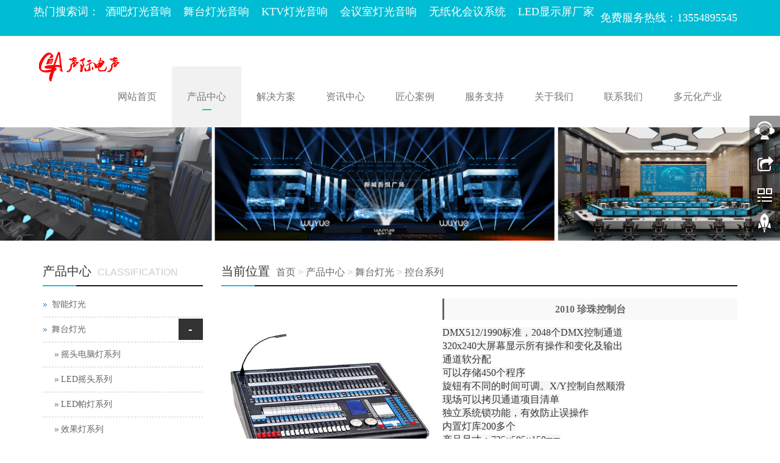

--- FILE ---
content_type: text/html
request_url: http://www.gma-audio.com/html/zh-detail-527.html
body_size: 12709
content:


<!DOCTYPE html>
<html>
<head>
    <title>
        2010 珍珠控制台</title>
    <meta charset="utf-8" />
    <meta http-equiv="Content-Type" content="text/html; charset=UTF-8" />
    <meta name="keywords" content="" />
    <meta name="description" content="" />
    <meta name="author" content="声际电声" />
    <meta http-equiv="X-UA-Compatible" content="IE=edge,Chrome=1" />
    <meta name="viewport" content="width=device-width, initial-scale=1.0" />
    <link rel="icon" href="/upload/image/20181214162916138.png" />
    <link href="/files/bootstrap.css" rel="stylesheet" />
    <link href="/files/glide.css" rel="Stylesheet" />
    <link href="/files/detailGlide.css" rel="Stylesheet" />
    <link href="/files/lightgallery.css" rel="stylesheet" />
    <link href="/files/style.css" rel="Stylesheet" />
    <!--[if lt IE 9]>
    <script src="/files/html5shiv.min.js"></script>
    <script src="/files/respond.min.js"></script>
    <![endif]-->

    <script src="/files/jquery.min.js"></script>

    <script src="/files/bootstrap.js"></script>

    <script src="/files/jquery.glide.js"></script>


</head>
<body>
    
<header>
    <div class="topBox">
        <div class="borderBottom">
            <div class="container">
                <div class="row">
                    <div class="welcomeBox"><h4>
	热门搜索词：&nbsp; <a href="http://www.gma-audio.com/">酒吧灯光音响</a>&nbsp; &nbsp; <a href="http://www.gma-audio.com/">舞台灯光音响</a>&nbsp; &nbsp; <a href="http://www.gma-audio.com/">KTV灯光音响</a>&nbsp; &nbsp; <a href="http://www.gma-audio.com/">会议室灯光音响</a>&nbsp; &nbsp; <a href="http://www.gma-audio.com/">无纸化会议系统</a>&nbsp; &nbsp; <a href="http://www.gma-audio.com/">LED显示屏厂家</a> 
</h4></div>

                    <div class="languageBox">
                        
                    </div>
                    <div class="topContactBox">
                        <span style="color:#FFFFFF;"> 
<h4>
	免费服务热线：13554895545
</h4>
</span>
                    </div>
                </div>
            </div>
        </div>
<script>
(function(){
var el = document.createElement("script");
el.src = "https://sf1-scmcdn-tos.pstatp.com/goofy/ttzz/push.js?ade4dbaae3d9ce36e1af2df161fc5e71448e46c65c97011deb42de7606434c7a5bf7557598c4fe8f6b1b899c8c9e918c2f4b7d39bbbabfdfe0ed006fece0450e354f8c6f3f78e5fd97613c481f678e6d";
el.id = "ttzz";
var s = document.getElementsByTagName("script")[0];
s.parentNode.insertBefore(el, s);
})(window)
</script>

    </div>
    <nav class="navbar navbar-static-top navbar-default">
        <div class="container">
            <div class="navbar-header">
                <button type="button" class="navbar-toggle collapsed" data-toggle="collapse" data-target="#navbar" aria-expanded="false" aria-controls="navbar">
                    <span class="sr-only">Toggle navigation</span>
                    <span class="icon-bar"></span>
                    <span class="icon-bar"></span>
                    <span class="icon-bar"></span>
                </button>
                <a class="navbar-brand" href="/"><img width="150" height="100" title="GMA" align="" alt="GMA" src="/upload/image/wm_20180912174334_6332.png" /></a>
            </div>
            <div id="navbar" class="collapse navbar-collapse">
                <ul class="nav navbar-nav">
                    <li class="dropdown"><a href="/" target="" class="dropdown-toggle" data-toggle="dropdown">网站首页</a><a href = "#" id="app_menudown" class="dropdown-toggle" data-toggle="dropdown" role="button" aria-expanded="false"><span class="glyphicon glyphicon-menu-down btn-xs"></span></a><ul class="dropdown-menu" role="menu"></ul></li><li class="dropdown"><a href="/html/zh-list-0101.html" target="_self" class="dropdown-toggle" data-toggle="dropdown">产品中心</a><a href = "#" id="app_menudown" class="dropdown-toggle" data-toggle="dropdown" role="button" aria-expanded="false"><span class="glyphicon glyphicon-menu-down btn-xs"></span></a><ul class="dropdown-menu" role="menu"><li><a class='' target='_self' href='/html/zh-list-010108.html'>智能灯光</a></li><li><a class='' target='_self' href='/html/zh-list-010109.html'>舞台灯光</a><span>+</span><ul><li><a class='' target='_self' href='/html/zh-list-01010901.html'>摇头电脑灯系列</a><ul></ul></li><li><a class='' target='_self' href='/html/zh-list-01010902.html'>LED摇头系列</a><ul></ul></li><li><a class='' target='_self' href='/html/zh-list-01010903.html'>LED帕灯系列</a><ul></ul></li><li><a class='' target='_self' href='/html/zh-list-01010904.html'>效果灯系列</a><ul></ul></li><li><a class='' target='_self' href='/html/zh-list-01010905.html'>激光灯系列</a><ul></ul></li><li><a class='' target='_self' href='/html/zh-list-01010906.html'>户外灯系列</a><ul></ul></li><li><a class='' target='_self' href='/html/zh-list-01010907.html'>追光灯系列</a><ul></ul></li><li><a class='' target='_self' href='/html/zh-list-01010908.html'>舞台灯光系列</a><ul></ul></li><li><a class='' target='_self' href='/html/zh-list-01010909.html'>频闪灯系列</a><ul></ul></li><li><a class='' target='_self' href='/html/zh-list-01010910.html'>烟机系列</a><ul></ul></li><li><a class='' target='_self' href='/html/zh-list-01010911.html'>控台系列</a><ul></ul></li><li><a class='' target='_self' href='/html/zh-list-01010913.html'>KTV包房灯系列</a><ul></ul></li></ul></li><li><a class='' target='_self' href='/html/zh-list-010102.html'>音响设备</a><span>+</span><ul><li><a class='' target='_self' href='/html/zh-list-01010202.html'>GTL系列</a><ul></ul></li><li><a class='' target='_self' href='/html/zh-list-01010201.html'>HTL系列</a><ul></ul></li><li><a class='' target='_self' href='/html/zh-list-01010203.html'>HLA系列</a><ul></ul></li><li><a class='' target='_self' href='/html/zh-list-01010204.html'>GH系列</a><ul></ul></li><li><a class='' target='_self' href='/html/zh-list-01010205.html'>GF系列</a><ul></ul></li><li><a class='' target='_self' href='/html/zh-list-01010206.html'>GS系列</a><ul></ul></li><li><a class='' target='_self' href='/html/zh-list-01010207.html'>GR系列</a><ul></ul></li><li><a class='' target='_self' href='/html/zh-list-01010208.html'>GQ系列</a><ul></ul></li><li><a class='' target='_self' href='/html/zh-list-01010210.html'>HPM系列</a><ul></ul></li><li><a class='' target='_self' href='/html/zh-list-01010211.html'>HR系列</a><ul></ul></li><li><a class='' target='_self' href='/html/zh-list-01010212.html'>GT系列</a><ul></ul></li><li><a class='' target='_self' href='/html/zh-list-01010213.html'>GM系列</a><ul></ul></li><li><a class='' target='_self' href='/html/zh-list-01010215.html'>H+系列</a><ul></ul></li><li><a class='' target='_self' href='/html/zh-list-01010214.html'>GK系列</a><ul></ul></li><li><a class='' target='_self' href='/html/zh-list-01010216.html'>Crest Audio</a><ul></ul></li><li><a class='' target='_self' href='/html/zh-list-01010217.html'>专业功放</a><ul><li><a class='' target='_self' href='/html/zh-list-0101021701.html'>PRO系列专业功放</a></li><li><a class='' target='_self' href='/html/zh-list-0101021702.html'>LA系列专业功放</a></li><li><a class='' target='_self' href='/html/zh-list-0101021703.html'>GAF系列专业功放</a></li></ul></li><li><a class='' target='_self' href='/html/zh-list-01010218.html'>音频处理器</a><ul></ul></li><li><a class='' target='_self' href='/html/zh-list-01010219.html'>电源时序器</a><ul></ul></li><li><a class='' target='_self' href='/html/zh-list-01010220.html'>调音台</a><ul></ul></li><li><a class='' target='_self' href='/html/zh-list-01010222.html'>无线话筒</a><ul></ul></li><li><a class='' target='_self' href='/html/zh-list-01010221.html'>配件</a><ul></ul></li></ul></li><li><a class='' target='_self' href='/html/zh-list-010118.html'>全网络化音频</a><span>+</span><ul><li><a class='' target='_self' href='/html/zh-list-01011801.html'>Audio over IP系列</a><ul></ul></li><li><a class='' target='_self' href='/html/zh-list-01011802.html'>扬声器系列</a><ul></ul></li><li><a class='' target='_self' href='/html/zh-list-01011803.html'>数字功率放大器</a><ul></ul></li></ul></li><li><a class='' target='_self' href='/html/zh-list-010101.html'>商业广播系统</a><span>+</span><ul><li><a class='' target='_self' href='/html/zh-list-01010101.html'>广播音响</a><ul></ul></li><li><a class='' target='_self' href='/html/zh-list-01010102.html'>广播功放</a><ul></ul></li></ul></li><li><a class='' target='_self' href='/html/zh-list-010104.html'>智能语音音箱</a></li><li><a class='' target='_self' href='/html/zh-list-010105.html'>无纸化智能会议系统</a></li><li><a class='' target='_self' href='/html/zh-list-010106.html'>数字会议系统</a></li><li><a class='' target='_self' href='/html/zh-list-010110.html'>高清录播系统</a></li><li><a class='' target='_self' href='/html/zh-list-010111.html'>LED显示屏</a></li><li><a class='' target='_self' href='/html/zh-list-010112.html'>中央控制系统</a></li><li><a class='' target='_self' href='/html/zh-list-010115.html'>同声传译系统</a></li><li><a class='' target='_self' href='/html/zh-list-010117.html'>投影显示系统</a><span>+</span><ul><li><a class='' target='_self' href='/html/zh-list-01011702.html'>商务投影系列</a><ul></ul></li><li><a class='' target='_self' href='/html/zh-list-01011703.html'>工程投影系列</a><ul></ul></li></ul></li></ul></li><li class="dropdown"><a href="/html/zh-list-0113.html" target="_self" class="dropdown-toggle" data-toggle="dropdown">解决方案</a><a href = "#" id="app_menudown" class="dropdown-toggle" data-toggle="dropdown" role="button" aria-expanded="false"><span class="glyphicon glyphicon-menu-down btn-xs"></span></a><ul class="dropdown-menu" role="menu"><li><a class='' target='_self' href='http://www.gma-audio.com/zh/about.aspx?detailid=609'>会议室音视频集成</a><span>+</span><ul><li><a class='' target='_self' href='/html/zh-list-01130102.html'>无纸化会议系统（交互式）解决方案</a><ul></ul></li><li><a class='' target='_self' href='/html/zh-list-01130105.html'>数字会议同声传译系统解决方案</a><ul></ul></li><li><a class='' target='_self' href='/html/zh-list-01130104.html'>会议室中控系统应用解决方案</a><ul></ul></li><li><a class='' target='_self' href='/html/zh-list-01130103.html'>可兼容高清视频会议系统解决方案</a><ul></ul></li><li><a class='' target='_self' href='/html/zh-list-01130101.html'>会议室音视频（分布式）解决方案</a><ul></ul></li></ul></li><li><a class='' target='_self' href='/html/zh-list-011302.html'>多功能厅音视频集成</a><span>+</span><ul><li><a class='' target='_self' href='/html/zh-list-01130201.html'>多功能厅音视频系统解决方案</a><ul></ul></li><li><a class='' target='_self' href='/html/zh-list-01130202.html'>舞台音响系统设计</a><ul></ul></li><li><a class='' target='_self' href='/html/zh-list-01130203.html'>舞台灯光系统设计</a><ul></ul></li></ul></li><li><a class='' target='_self' href='/html/zh-list-011303.html'>led显示屏解决方案</a></li></ul></li><li class="dropdown"><a href="/html/zh-list-0104.html" target="_self" class="dropdown-toggle" data-toggle="dropdown">资讯中心</a><a href = "#" id="app_menudown" class="dropdown-toggle" data-toggle="dropdown" role="button" aria-expanded="false"><span class="glyphicon glyphicon-menu-down btn-xs"></span></a><ul class="dropdown-menu" role="menu"><li><a class='' target='_self' href='/html/zh-list-010405.html'>灯光音响资讯</a></li><li><a class='' target='_self' href='/html/zh-list-010408.html'>LED显示屏资讯</a></li><li><a class='' target='_self' href='/html/zh-list-010406.html'>会议室系统资讯</a></li><li><a class='' target='_self' href='/html/zh-list-010403.html'>酒吧灯光音响资讯</a></li><li><a class='' target='_self' href='/html/zh-list-010404.html'>KTV灯光音响资讯</a></li><li><a class='' target='_self' href='/html/zh-list-010407.html'>舞台灯光音响资讯</a></li><li><a class='' target='_self' href='/html/zh-list-010409.html'>家庭影院音响资讯</a></li></ul></li><li class="dropdown"><a href="/html/zh-list-0107.html" target="_self" class="dropdown-toggle" data-toggle="dropdown">匠心案例</a><a href = "#" id="app_menudown" class="dropdown-toggle" data-toggle="dropdown" role="button" aria-expanded="false"><span class="glyphicon glyphicon-menu-down btn-xs"></span></a><ul class="dropdown-menu" role="menu"><li><a class='' target='_self' href='/html/zh-list-010703.html'>会议工程类</a></li><li><a class='' target='_self' href='/html/zh-list-010704.html'>多功能厅堂类</a></li><li><a class='' target='_self' href='/html/zh-list-010705.html'>剧场剧院类</a></li><li><a class='' target='_self' href='/html/zh-list-010702.html'>娱乐工程类</a></li><li><a class='' target='_self' href='/html/zh-list-010708.html'>家庭影院类</a></li><li><a class='' target='_self' href='/html/zh-list-010701.html'>健身房工程类</a></li></ul></li><li class="dropdown"><a href="/html/zh-list-0110.html" target="_self" class="dropdown-toggle" data-toggle="dropdown">服务支持</a><a href = "#" id="app_menudown" class="dropdown-toggle" data-toggle="dropdown" role="button" aria-expanded="false"><span class="glyphicon glyphicon-menu-down btn-xs"></span></a><ul class="dropdown-menu" role="menu"><li><a class='' target='_self' href='/html/zh-list-011002.html'>售后服务</a></li><li><a class='' target='_self' href='/html/zh-list-011001.html'>资料下载</a></li></ul></li><li class="dropdown"><a href="/html/zh-list-0103.html" target="_self" class="dropdown-toggle" data-toggle="dropdown">关于我们</a><a href = "#" id="app_menudown" class="dropdown-toggle" data-toggle="dropdown" role="button" aria-expanded="false"><span class="glyphicon glyphicon-menu-down btn-xs"></span></a><ul class="dropdown-menu" role="menu"><li><a class='' target='_self' href='/html/zh-list-010301.html'>公司简介</a></li><li><a class='' target='_self' href='/html/zh-list-010303.html'>企业资质</a></li><li><a class='' target='_self' href='/html/zh-list-010302.html'>企业文化</a></li></ul></li><li class="dropdown"><a href="/html/zh-list-0108.html" target="" class="dropdown-toggle" data-toggle="dropdown">联系我们</a><a href = "#" id="app_menudown" class="dropdown-toggle" data-toggle="dropdown" role="button" aria-expanded="false"><span class="glyphicon glyphicon-menu-down btn-xs"></span></a><ul class="dropdown-menu" role="menu"><li><a class='' target='_self' href='/html/zh-list-010801.html'>在线留言</a></li><li><a class='' target='_self' href='/html/zh-list-010802.html'>联系方式</a></li><li><a class='' target='_self' href='/html/zh-list-010803.html'>人才招聘</a></li></ul></li><li class="dropdown"><a href="/html/zh-list-0111.html" target="_self" class="dropdown-toggle" data-toggle="dropdown">多元化产业</a><a href = "#" id="app_menudown" class="dropdown-toggle" data-toggle="dropdown" role="button" aria-expanded="false"><span class="glyphicon glyphicon-menu-down btn-xs"></span></a><ul class="dropdown-menu" role="menu"></ul></li>
                </ul>

            </div>
        </div>
    </nav>
</header>

    <div class="banner">
        <div class="slider">
            <ul class="slider__wrapper">
                <li class="slider__item"><a target="_self" title="2" href="#" style="background-image:url(/upload/image/20210817150302113.png)"><img class='img' src="/upload/image/banner-02.png"/><img class='mobileimg' src="/upload/image/20210715151835147.png"/></a></li>
            </ul>
        </div>
    </div>

    <script>
        var glide = $('.slider').glide({ arrows: false });
    </script>
    
    <div class="container">
        <div class="row">
            <div class="col-xs-12 col-sm-8 col-md-9" id="rightBox">
                <div class="positionBox">
                    <div class="titleBar">
                        <h5>当前位置</h5>
                        <span><a href="/html/zh.html">首页</a>  > <a id="firstClassName" href="/html/zh-list-0101.html">产品中心</a> > <a id="" href="/html/zh-list-010109.html">舞台灯光</a> > <a id="" href="/html/zh-list-01010911.html">控台系列</a></span>
                    </div>
                </div>
                <div class="col-sm-12 col-md-5 keyweb">
                    <div class="detailGlide" style="max-width: 600px; margin: 0 auto">
                        <div class="slider">
                            <ul class="slider__wrapper">
                                <li data-responsive='' data-src='/upload/image/20190909144238871.jpg' data-sub-html='' class='slider__item real'><a><img src='/upload/image/20190909144238871.jpg'></a></li>
                            </ul>
                        </div>
                        <div id="detailNav">
                        </div>
                    </div>
                    <script type="text/javascript">
                        var glide = $('.slider').glide({ autoplay: false, navigationImg: true, navigation: "#detailNav" });
                    </script>
                </div>

                <div class="col-sm-12 col-md-7 keyweb">
                    <div class="detailTitle">
                        2010 珍珠控制台
                    </div>
                    <div class="detailParameter">
                        <span style="color:#363636;font-family:Verdana;font-size:16px;white-space:normal;background-color:#F6F6F6;">DMX512/1990标准，2048个DMX控制通道</span><br style="color:#363636;font-family:Verdana;font-size:16px;white-space:normal;background-color:#F6F6F6;" />
<span style="color:#363636;font-family:Verdana;font-size:16px;white-space:normal;background-color:#F6F6F6;">320x240大屏幕显示所有操作和变化及输出</span><br style="color:#363636;font-family:Verdana;font-size:16px;white-space:normal;background-color:#F6F6F6;" />
<span style="color:#363636;font-family:Verdana;font-size:16px;white-space:normal;background-color:#F6F6F6;">通道软分配</span><br style="color:#363636;font-family:Verdana;font-size:16px;white-space:normal;background-color:#F6F6F6;" />
<span style="color:#363636;font-family:Verdana;font-size:16px;white-space:normal;background-color:#F6F6F6;">可以存储450个程序</span><br style="color:#363636;font-family:Verdana;font-size:16px;white-space:normal;background-color:#F6F6F6;" />
<span style="color:#363636;font-family:Verdana;font-size:16px;white-space:normal;background-color:#F6F6F6;">旋钮有不同的时间可调。X/Y控制自然顺滑</span><br style="color:#363636;font-family:Verdana;font-size:16px;white-space:normal;background-color:#F6F6F6;" />
<span style="color:#363636;font-family:Verdana;font-size:16px;white-space:normal;background-color:#F6F6F6;">现场可以拷贝通道项目清单</span><br style="color:#363636;font-family:Verdana;font-size:16px;white-space:normal;background-color:#F6F6F6;" />
<span style="color:#363636;font-family:Verdana;font-size:16px;white-space:normal;background-color:#F6F6F6;">独立系统锁功能，有效防止误操作</span><br style="color:#363636;font-family:Verdana;font-size:16px;white-space:normal;background-color:#F6F6F6;" />
<span style="color:#363636;font-family:Verdana;font-size:16px;white-space:normal;background-color:#F6F6F6;">内置灯库200多个</span><br style="color:#363636;font-family:Verdana;font-size:16px;white-space:normal;background-color:#F6F6F6;" />
<span style="color:#363636;font-family:Verdana;font-size:16px;white-space:normal;background-color:#F6F6F6;">产品尺寸：735×595×150mm</span><br style="color:#363636;font-family:Verdana;font-size:16px;white-space:normal;background-color:#F6F6F6;" />
<span style="color:#363636;font-family:Verdana;font-size:16px;white-space:normal;background-color:#F6F6F6;">净重：21.3kg</span>
                    </div>
                    
                    
                </div>
                <div class="col-sm-12 col-md-12 keyweb">
                    <div class="detailTitleTxt">
                        详情
                    </div>
                    <div class="detailContent">
                        <span style="white-space:normal;">此信息来源于</span><a href="www.gma-audio.com/" target="_blank" style="white-space:normal;">灯光音响</a><span style="white-space:normal;">工厂-深圳市声际电声科技有限公司</span>
                    </div>
                </div>
                <div class="otherPageBox">
                    <div class="col-xs-9 col-sm-9 col-md-9 keyweb">
                        <div class='otherPage'><div class='prevBox'>上一个：<a title='1024 金刚控制台' href='/html/zh-detail-528.html'>1024 金刚控制台</a></div><div class='nextBox'>下一个：<a title='老虎触摸控台' href='/html/zh-detail-526.html'>老虎触摸控台</a></div></div>
                    </div>
                    <div class="col-xs-3 col-sm-3 col-md-3 keyweb">
                        <a class="back" href="javascript:history.go(-1)">返回</a>
                    </div>
                </div>
                
            </div>
            <div class="col-xs-12 col-sm-4 col-md-3">
                <div class="navigationBox" id="classification">
                    <div class="titleBar">
                        <h5>产品中心</h5>
                        <span>CLASSIFICATION</span>
                    </div>
                    <div class="list">
                        <ul id="firstpane">
                            <li><a class='' target='_self' href='/html/zh-list-010108.html'>智能灯光</a></li><li><a class='firstSelected ' target='_self' href='/html/zh-list-010109.html'>舞台灯光</a><span>+</span><ul><li><a class='' target='_self' href='/html/zh-list-01010901.html'>摇头电脑灯系列</a><ul></ul></li><li><a class='' target='_self' href='/html/zh-list-01010902.html'>LED摇头系列</a><ul></ul></li><li><a class='' target='_self' href='/html/zh-list-01010903.html'>LED帕灯系列</a><ul></ul></li><li><a class='' target='_self' href='/html/zh-list-01010904.html'>效果灯系列</a><ul></ul></li><li><a class='' target='_self' href='/html/zh-list-01010905.html'>激光灯系列</a><ul></ul></li><li><a class='' target='_self' href='/html/zh-list-01010906.html'>户外灯系列</a><ul></ul></li><li><a class='' target='_self' href='/html/zh-list-01010907.html'>追光灯系列</a><ul></ul></li><li><a class='' target='_self' href='/html/zh-list-01010908.html'>舞台灯光系列</a><ul></ul></li><li><a class='' target='_self' href='/html/zh-list-01010909.html'>频闪灯系列</a><ul></ul></li><li><a class='' target='_self' href='/html/zh-list-01010910.html'>烟机系列</a><ul></ul></li><li><a class='selected ' target='_self' href='/html/zh-list-01010911.html'>控台系列</a><ul></ul></li><li><a class='' target='_self' href='/html/zh-list-01010913.html'>KTV包房灯系列</a><ul></ul></li></ul></li><li><a class='' target='_self' href='/html/zh-list-010102.html'>音响设备</a><span>+</span><ul><li><a class='' target='_self' href='/html/zh-list-01010202.html'>GTL系列</a><ul></ul></li><li><a class='' target='_self' href='/html/zh-list-01010201.html'>HTL系列</a><ul></ul></li><li><a class='' target='_self' href='/html/zh-list-01010203.html'>HLA系列</a><ul></ul></li><li><a class='' target='_self' href='/html/zh-list-01010204.html'>GH系列</a><ul></ul></li><li><a class='' target='_self' href='/html/zh-list-01010205.html'>GF系列</a><ul></ul></li><li><a class='' target='_self' href='/html/zh-list-01010206.html'>GS系列</a><ul></ul></li><li><a class='' target='_self' href='/html/zh-list-01010207.html'>GR系列</a><ul></ul></li><li><a class='' target='_self' href='/html/zh-list-01010208.html'>GQ系列</a><ul></ul></li><li><a class='' target='_self' href='/html/zh-list-01010210.html'>HPM系列</a><ul></ul></li><li><a class='' target='_self' href='/html/zh-list-01010211.html'>HR系列</a><ul></ul></li><li><a class='' target='_self' href='/html/zh-list-01010212.html'>GT系列</a><ul></ul></li><li><a class='' target='_self' href='/html/zh-list-01010215.html'>H+系列</a><ul></ul></li><li><a class='' target='_self' href='/html/zh-list-01010213.html'>GM系列</a><ul></ul></li><li><a class='' target='_self' href='/html/zh-list-01010214.html'>GK系列</a><ul></ul></li><li><a class='' target='_self' href='/html/zh-list-01010216.html'>Crest Audio</a><ul></ul></li><li><a class='' target='_self' href='/html/zh-list-01010217.html'>专业功放</a><ul><li><a class='' target='_self' href='/html/zh-list-0101021701.html'>PRO系列专业功放</a></li><li><a class='' target='_self' href='/html/zh-list-0101021702.html'>LA系列专业功放</a></li><li><a class='' target='_self' href='/html/zh-list-0101021703.html'>GAF系列专业功放</a></li></ul></li><li><a class='' target='_self' href='/html/zh-list-01010218.html'>音频处理器</a><ul></ul></li><li><a class='' target='_self' href='/html/zh-list-01010219.html'>电源时序器</a><ul></ul></li><li><a class='' target='_self' href='/html/zh-list-01010220.html'>调音台</a><ul></ul></li><li><a class='' target='_self' href='/html/zh-list-01010222.html'>无线话筒</a><ul></ul></li><li><a class='' target='_self' href='/html/zh-list-01010221.html'>配件</a><ul></ul></li></ul></li><li><a class='' target='_self' href='/html/zh-list-010118.html'>全网络化音频</a><span>+</span><ul><li><a class='' target='_self' href='/html/zh-list-01011801.html'>Audio over IP系列</a><ul></ul></li><li><a class='' target='_self' href='/html/zh-list-01011802.html'>扬声器系列</a><ul></ul></li><li><a class='' target='_self' href='/html/zh-list-01011803.html'>数字功率放大器</a><ul></ul></li></ul></li><li><a class='' target='_self' href='/html/zh-list-010101.html'>商业广播系统</a><span>+</span><ul><li><a class='' target='_self' href='/html/zh-list-01010101.html'>广播音响</a><ul></ul></li><li><a class='' target='_self' href='/html/zh-list-01010102.html'>广播功放</a><ul></ul></li></ul></li><li><a class='' target='_self' href='/html/zh-list-010104.html'>智能语音音箱</a></li><li><a class='' target='_self' href='/html/zh-list-010105.html'>无纸化智能会议系统</a></li><li><a class='' target='_self' href='/html/zh-list-010106.html'>数字会议系统</a></li><li><a class='' target='_self' href='/html/zh-list-010110.html'>高清录播系统</a></li><li><a class='' target='_self' href='/html/zh-list-010111.html'>LED显示屏</a></li><li><a class='' target='_self' href='/html/zh-list-010112.html'>中央控制系统</a></li><li><a class='' target='_self' href='/html/zh-list-010115.html'>同声传译系统</a></li><li><a class='' target='_self' href='/html/zh-list-010117.html'>投影显示系统</a><span>+</span><ul><li><a class='' target='_self' href='/html/zh-list-01011702.html'>商务投影系列</a><ul></ul></li><li><a class='' target='_self' href='/html/zh-list-01011703.html'>工程投影系列</a><ul></ul></li></ul></li>
                        </ul>
                    </div>
                </div>
                
<div class="newsBox leftNewsBox">
    <div class="titleBar">
        <h5>
	热点新闻
</h5>
<span>NEWS CENTER</span>
    </div>
    <ul class="newsList">
        
                <li><a href="/html/zh-detail-1670.html"
                    title="舞台灯光音响设备全套">
                    舞台灯光音响设备全套</a></li>
            
                <li><a href="/html/zh-detail-1663.html"
                    title="舞台灯光与音响系统设计方案">
                    舞台灯光与音响系统设计方案</a></li>
            
                <li><a href="/html/zh-detail-1653.html"
                    title="舞台灯光面光灯的解决方案_ LED100W面光灯">
                    舞台灯光面光灯的解决方案_ LED100W面光灯</a></li>
            
                <li><a href="/html/zh-detail-1647.html"
                    title="舞台灯光电脑灯如何调？">
                    舞台灯光电脑灯如何调？</a></li>
            
                <li><a href="/html/zh-detail-1645.html"
                    title="舞台灯光音响检测知识">
                    舞台灯光音响检测知识</a></li>
            
    </ul>
</div>
<div class="contactBox">
    <div class="titleBar">
        <h5>
	联系方式
</h5>
<span>CONTACT US</span>
    </div>
    <p style="white-space:normal;">
	<span style="line-height:1.5;">电话：13554895545</span> 
</p>
<p style="white-space:normal;">
	邮箱：5230970@qq.com
</p>
<p style="white-space:normal;">
	网址：http://www.gma-audio.com/
</p>
<p style="white-space:normal;">
	地址：深圳市龙岗区横岗深坑路147号
</p>
<p style="white-space:normal;">
	扫描二维码添加微信
</p>
<p style="white-space:normal;">
	<img src="/upload/image/20210827103354_3000.png" alt="深圳会议音响" /> 
</p>
<p style="white-space:normal;">
	<br />
</p>
<p style="white-space:normal;">
	<br />
</p>
<p style="white-space:normal;">
	<br />
</p>
</div>
<div class="btn-group dropup" style="margin-bottom: 15px;">
    <button type="button" class="btn btn-default btn-sm" data-toggle="dropdown" aria-expanded="false"
        style="line-height: 13px;">
        &nbsp;&nbsp;&nbsp;&nbsp;友情链接&nbsp;&nbsp;&nbsp;&nbsp;</button>
    <button type="button" class="btn btn-default dropdown-toggle btn-sm" style="line-height: 13px;">
        <span class="caret"></span><span class="sr-only">友情链接</span>
    </button>
    <ul class="dropdown-menu" role="menu">
        <li><a href='http://www.gma-sj.com/' target='_self' title='音视频会议系统'>音视频会议系统</a></li><li><a href='http://www.lab2006.com/' target='_self' title='实验室装修公司'>实验室装修公司</a></li><li><a href='http://www.gmj-ics.com/' target='_self' title='实验室设计装修'>实验室设计装修</a></li><li><a href='http://www.dgyx1.com/' target='_blank' title='无纸化会议系统'>无纸化会议系统</a></li>
    </ul>
</div>

            </div>
        </div>
    </div>
    

<script type="text/javascript" src="/files/common.js"></script>

<!--电脑版-->
<!--客服面板-->
<link rel="stylesheet" type="text/css" href="/files/online.css" />
<div id="cmsFloatPanel">
    <div class="ctrolPanel">
        <a class="service" href="#" rel="nofollow" ></a><a class="message" href="#" rel="nofollow" ></a><a class="qrcode"
            href="#" rel="nofollow" ></a><a class="arrow" title="返回顶部" href="#" rel="nofollow" ></a>
    </div>
    <div class="servicePanel">
        <div class="servicePanel-inner">
            <div class="serviceMsgPanel">
                <div class="serviceMsgPanel-hd">
                    <a href="#"><span>关闭</span></a>
                </div>
                <div class="serviceMsgPanel-bd">
                    <!--在线QQ-->
                    <script type="text/javascript">
                        var services = [{"id":1,"name":"在线客服","classname":"QQ","service":"1817420460"}];
                        if (services.length > 0) {
                            var servicecode = "<div class='msggroup'>"
                            var mobileServicecode = "";
                            for (var i = 0; i < services.length; i++) {
                                if (services[i].classname == "QQ") {
                                    mobileServicecode += "<a title='" + services[i].name + "' href='mqqwpa://im/chat?chat_type=wpa&uin=" + services[i].service + "&version=1&src_type=web&web_src=" + window.location.host + "'><img  border=0 src='http://wpa.qq.com/pa?p=1:" + services[i].service + ":4'> " + services[i].name + "</a>";
                                    servicecode += "<a title='" + services[i].name + "' href='tencent://message/?Menu=yes&uin=" + services[i].service + "&Service=300&sigT=45a1e5847943b64c6ff3990f8a9e644d2b31356cb0b4ac6b24663a3c8dd0f8aa12a595b1714f9d45'><img  border=0 src='http://wpa.qq.com/pa?p=1:" + services[i].service + ":4'> " + services[i].name + "</a><br>";
                                } else if (services[i].classname == "SKYPE")
                                    servicecode += "<a href='skype:" + services[i].service + "?chat' target=_blank><img src='/files/small_white_online.png'/>" + services[i].name + "</a><br>";
                                else if (services[i].classname == "MSN")
                                    servicecode += "<a href='msnim:chat?contact=" + services[i].service + "' target=_blank><img src='/files/msn.jpg'/>" + services[i].name + "</a><br>";
                                else if (services[i].classname == "淘宝旺旺")
                                    servicecode += "<a title='" + services[i].name + "' target=blank href='http://www.taobao.com/webww/ww.php?ver=3&touid=" + services[i].service + "&siteid=cntaobao&s=1&charset=utf-8' rel='nofollow'><img SRC='http://amos.alicdn.com/online.aw?v=2&uid=" + services[i].service + "&site=cntaobao&s=1&charset=utf-8'></a><br>";
                                else if (services[i].classname == "旺旺国内版")
                                    servicecode += "<a title='" + services[i].name + "' target=blank href='http://amos.alicdn.com/msg.aw?v=2&uid=" + services[i].service + "&site=cnalichn&s=10&charset=UTF-8' rel='nofollow'><img SRC='http://amos.alicdn.com/online.aw?v=2&uid=" + services[i].service + "&site=cnalichn&s=10&charset=UTF-8'></a><br>";
                                else if (services[i].classname == "旺旺国际版")
                                    servicecode += "<a title='" + services[i].name + "' target=blank href='http://amos.alicdn.com/msg.aw?v=2&uid=" + services[i].service + "&site=enaliint&s=22&charset=UTF-8' rel='nofollow'><img SRC='http://amos.alicdn.com/online.aw?v=2&uid=" + services[i].service + "&site=enaliint&s=22&charset=UTF-8'>" + services[i].name + "</a><br>";
                            }
                            servicecode += "</div>"
                            document.write(servicecode);

                            if (mobileServicecode == "") {
                                $(document).ready(function () { $("#serviceBtn").hide(); $("#gotocate").show() });
                            } else {
                                var html = "<div id='serviceBox'>";
                                html += mobileServicecode;
                                html += "</div>";
                                $("body").append(html);
                            }
                        }
                    </script>


                </div>
                <div class="serviceMsgPanel-ft">
                </div>
            </div>
            <div class="arrowPanel">
                <div class="arrow02">
                </div>
            </div>
        </div>
    </div>
    <div class="messagePanel">
        <div class="messagePanel-inner">
            <div class="formPanel">
                <div class="formPanel-bd">
                    <div class="bdsharebuttonbox" style="width: auto; float: left"><a rel="nofollow" href="#" class="bds_more" data-cmd="more"></a><a rel="nofollow" href="#" class="bds_qzone" data-cmd="qzone" title="分享到QQ空间"></a><a rel="nofollow" href="#" class="bds_tsina" data-cmd="tsina" title="分享到新浪微博"></a><a rel="nofollow" href="#" class="bds_tqq" data-cmd="tqq" title="分享到腾讯微博"></a><a rel="nofollow" href="#" class="bds_renren" data-cmd="renren" title="分享到人人网"></a><a rel="nofollow" href="#" class="bds_weixin" data-cmd="weixin" title="分享到微信"></a></div>
                    <a type="button" id="shareBtn" class="btn btn-default btn-xs" href="#" style="margin: 6px 0px 0px 10px;">关闭</a>
                </div>
            </div>
            <div class="arrowPanel">
                <div class="arrow01">
                </div>
                <div class="arrow02">
                </div>
            </div>
        </div>
    </div>
    <div class="qrcodePanel">
        <div class="qrcodePanel-inner">
            <div class="codePanel">
                <div class="codePanel-hd">
                    <span style="float: left">用手机扫描二维码</span><a href="#"><span>关闭</span></a>
                </div>
                <div class="codePanel-bd">
                    <div id="qrcode">
                        <p>
	<img src="/upload/image/20210827134606_7793.png" title="深圳会议音响" alt="深圳会议音响" /> 
</p>
                    </div>
                </div>
            </div>
            <div class="arrowPanel">
                <div class="arrow01">
                </div>
                <div class="arrow02">
                </div>
            </div>
        </div>
    </div>
</div>

<script type="text/javascript" src="/files/online.js"></script>

<!--电脑版 end-->
<!--手机版-->
<nav class="navbar-default navbar-fixed-bottom footer_nav" style="background: #fafafa;">
    <div class="foot_nav"><a rel="nofollow" href="javascript:mShare()"><span class="glyphicon glyphicon-share btn-lg" aria-hidden="true"></span>分享</a></div>
    <div class="foot_nav"><a rel="nofollow" href="tel:13554895545"><span class="glyphicon glyphicon-phone btn-lg" aria-hidden="true"></span>电话</a></div>
    <div class="foot_nav" id="serviceBtn"><a onclick="showService()"><span class="glyphicon glyphicon glyphicon-headphones btn-lg" aria-hidden="true"></span>客服</a></div>
    <div class="foot_nav" id="gotocate" style="display: none"><a href="#"><span class="glyphicon glyphicon-th-list btn-lg" aria-hidden="true"></span>分类</a></div>
    <div class="foot_nav"><a id="gototop" href="#"><span class="glyphicon glyphicon-circle-arrow-up btn-lg" aria-hidden="true"></span>顶部</a></div>
    <div id="mShareBox" style="position: fixed; display: none; z-index: 999; bottom: 47px; width: 100%; height: 45px; background: #fff; border-top: 1px solid #ccc; border-bottom: 1px solid #ccc; padding: 5px;">
        <div class="bdsharebuttonbox" style="width: auto; float: left"><a href="#" class="bds_more" data-cmd="more"></a><a href="#" class="bds_qzone" data-cmd="qzone" title="分享到QQ空间"></a><a href="#" class="bds_tsina" data-cmd="tsina" title="分享到新浪微博"></a><a href="#" class="bds_tqq" data-cmd="tqq" title="分享到腾讯微博"></a><a href="#" class="bds_renren" data-cmd="renren" title="分享到人人网"></a><a href="#" class="bds_weixin" data-cmd="weixin" title="分享到微信"></a></div>
        <script>window._bd_share_config = { "common": { "bdSnsKey": {}, "bdText": "", "bdMini": "2", "bdMiniList": false, "bdPic": "", "bdStyle": "1", "bdSize": "24" }, "share": {} }; with (document) 0[(getElementsByTagName('head')[0] || body).appendChild(createElement('script')).src = 'http://bdimg.share.baidu.com/static/api/js/share.js?v=89860593.js?cdnversion=' + ~(-new Date() / 36e5)];</script>
    </div>
</nav>
<!--手机版 end-->
<footer>
    <div class="container">
        <div class="row">
            <div class="col-xs-12 col-sm-4 col-md-4">
                <div class="footerLogo">
                    <img width="156" height="47" title="声际电声" align="" alt="声际电声" src="/upload/image/wm_20180912175221_8560.jpg" />
                </div>
                <div class="footerContact">
                    中国.深圳&nbsp; 深圳市龙岗区横岗街道深坑路147号<br />
<p>
	售后电话：0755-32894769
</p>
<p>
	业务咨询：13554895545
</p>
5230970@qq.com<br />
                </div>
            </div>
            <div class="col-xs-12 col-sm-4 col-md-4">
                <div class="quikLink">
                    <div class="footerTitle">
                        快速链接
                    </div>
                    <div class="footerContent">
                        <a href="http://www.gma-audio.com/">> 网站首页</a><a href="http://www.gma-audio.com/html/zh-list-0101.html" rel="nofollow">> 产品中心</a><a href="http://www.gma-audio.com/html/zh-list-0113.html" rel="nofollow">>解决方案</a><a href="http://www.gma-audio.com/html/zh-list-0104.html" rel="nofollow" target="_blank">>资讯中心</a><a href="http://www.gma-audio.com/html/zh-list-0107.html" rel="nofollow" target="_blank">>匠心案例</a><a href="http://www.gma-audio.com/html/zh-list-0110.html" rel="nofollow" target="_blank">>服务支持</a>
                    </div>
                </div>
            </div>
            <div class="col-xs-12 col-sm-4 col-md-4" id="footerSearch">
                <div class="footerTitle">
                    站内搜索
                </div>
                <div class="footerContent">
                    <div class="searchBox">
                        <input type="text" id="queryTxt" name="queryTxt" placeholder="请输入关键字..." onclick="this.value = ''" onkeydown="searchHandle(event)">
                        <button onclick="search();">搜索</button>
                    </div>
                    <div class="collectBox">
                        <span>关注我们</span>
                        <a class="weibo shareSinaWeibo" href="" target="_blank">&nbsp;</a>
                        <a class="weixin" href="javascript:showWechatQR()">&nbsp;</a>
                    </div>
                </div>
            </div>
        </div>
    </div>

    <div class="copyright">
        <p style="white-space:normal;text-align:center;">
	CopyRight 2017-2019 All Right Reserved 声际智能科技&nbsp;
</p>
<p style="white-space:normal;text-align:center;">
	&nbsp;&nbsp;地址：深圳市龙岗区横岗街道深坑路147号&nbsp; 电话：13554895545
</p>
<p style="text-align:center;white-space:normal;">
	<span style="white-space:normal;">声际电声专注</span><span style="white-space:normal;font-family:宋体;"><strong><a href="http://www.gma-audio.com/" target="_blank">会议室音响</a></strong></span><span style="white-space:normal;">、<strong><a href="http://www.gma-audio.com/" target="_blank">宴会厅音响</a></strong>、<strong><a href="http://www.gma-audio.com/" target="_blank">健身房音响</a></strong>、<strong><a href="http://www.gma-audio.com/" target="_blank">酒吧音响</a></strong>、<strong><a href="http://www.gma-audio.com/" target="_blank">多功能厅音响</a>&nbsp;&nbsp;</strong>、<strong><a href="http://www.gma-sj.com/" target="_blank">音视频会议系统</a></strong>，非凡音质，唤醒您的耳朵。</span> 
</p>
<script>
var _hmt = _hmt || [];
(function() {
  var hm = document.createElement("script");
  hm.src = "https://hm.baidu.com/hm.js?99164e937c4015189254280a36fc167a";
  var s = document.getElementsByTagName("script")[0]; 
  s.parentNode.insertBefore(hm, s);
})();
</script>
<p>
	<a rel="nofollow" href="https://beian.miit.gov.cn/" target="_blank">粤ICP备17030202号</a> 
</p>
<p>
	<br />
</p>
<p>
	&nbsp; &nbsp; &nbsp; &nbsp; &nbsp; &nbsp; &nbsp; &nbsp; &nbsp; &nbsp;<a rel="nofollow" href="https://www.12377.cn/" target="_blank"><img src="/upload/image/20210525161757_1236.png" alt="不良信息举报中心" /></a>&nbsp; &nbsp; &nbsp;<a rel="nofollow" href="http://www.kxnet.cn/" target="_blank"><img src="/upload/image/20210525161818_6654.png" alt="可信网站认证" /></a>&nbsp; &nbsp; &nbsp;<a rel="nofollow" href="http://www.cyberpolice.cn/wfjb/" target="_blank"><img src="/upload/image/20210525161830_3074.png" alt="网络110" /></a>&nbsp; &nbsp;&nbsp; <a rel="nofollow" href="http://www.ceccredit.org.cn/" target="_blank"><img src="/upload/image/20210525161840_8411.png" alt="中国互联网诚信示范企业" /></a>&nbsp; &nbsp;&nbsp;&nbsp;<a rel="nofollow" href="http://www.csrc.gov.cn/pub/newsite/" target="_blank"><img src="/upload/image/20210525161855_7044.jpg" alt="中国证监会" /></a>&nbsp; &nbsp;&nbsp;<a rel="nofollow" href="https://www.isc.org.cn/" target="_blank"><img src="/upload/image/20210723100510_3655.png" alt="中国互联网协会" /></a> 
</p>
    </div>
</footer>

<!-- 关注微信模态框（Modal）start -->
<div class="modal fade" id="wechatModal" tabindex="-1" role="dialog" aria-labelledby="myModalLabel" aria-hidden="true">
    <div class="modal-dialog">
        <div class="modal-content" style="border: 0px;">
            <div class="modal-header">请扫描二维码关注我们</div>
            <div class="modal-body" style="text-align: center">
                <p>
	<img src="/upload/image/20210827134606_7793.png" title="深圳会议音响" alt="深圳会议音响" /> 
</p>
            </div>
            <div class="modal-footer" style="text-align: center;">
                <button type="button" class="btn btn-primary" data-dismiss="modal">关闭</button>
            </div>
        </div>
    </div>
</div>

<script type="text/javascript">
    $(".shareSinaWeibo").each(function(){
        $(this).attr("href","http://service.weibo.com/share/share.php?title="+encodeURI(encodeURI(document.title))+"&url="+ encodeURIComponent(window.location.href));
    });
    function showWechatQR() {
        $("#wechatModal").modal("show")
    }
</script>
<!-- 关注微信模态框（Modal）end -->

<script type="text/javascript">
    function mShare() {
        $("#mShareBox").toggle();
        $("#serviceBox").hide();
    }
    if ($(".banner .slider__wrapper li").length == 0) {
        $(".banner").addClass("emptyBanner");
    }
    function showService() {
        $("#mShareBox").hide();
        $("#serviceBox").toggle();
    }

    function searchHandle(event) {
        var e = event || window.event || arguments.callee.caller.arguments[0];
        if (e && e.keyCode == 13) { // enter 键
            search();
        }
    };

    function search() {
        if (document.getElementById("queryTxt").value == "" || document.getElementById("queryTxt").value == "请输入关键字") {
            alert("请输入关键字！");
            return;
        }
        var url = "keywords=" + document.getElementById("queryTxt").value;
        url = encodeURI(encodeURI(url));

        window.location = "/zh/search.aspx?" + url;
        return false;
    }
</script>

    <script type="text/javascript">
        $(document).ready(function () {
            $('.slider__wrapper').lightGallery({ selector: ".real" });
        });
    </script>

    <script src="/files/picturefill.min.js"></script>

    <script src="/files/lightgallery.js"></script>

    <script src="/files/lg-fullscreen.js"></script>

    <script src="/files/lg-thumbnail.js"></script>

    <script src="/files/lg-video.js"></script>

    <script src="/files/lg-autoplay.js"></script>

    <script src="/files/lg-zoom.js"></script>

    <script src="/files/lg-hash.js"></script>

    <script src="/files/lg-pager.js"></script>
</body>
</html>


--- FILE ---
content_type: text/css
request_url: http://www.gma-audio.com/files/glide.css
body_size: 1012
content:
.item-on-hover, .btn-success, #button, .team img, .kehu figure a p {
	-webkit-transition: all .3s linear;
	-moz-transition: all .3s linear;
	-o-transition: all .3s linear;
	transition: all .3s linear
}
* { margin: 0; padding: 0;}
.slider,.slider *{ border: 0; }
.slider__item a img{
	max-width: 100%;
	height:auto;
}
.slider__item a {
	width: 100%;
	height: auto;
	padding: 0px;
	background-repeat: no-repeat;
	background-position: center center;
	max-width:1920px;
	background-size: cover;
	-webkit-background-size: cover;
	-moz-background-size: cover;
	-o-background-size: cover;
	display:inline-block;
}
.slider {
  position: relative;
	width: 100%;
	height: auto;
	overflow: hidden;
}
.slider__wrapper {
  height: 100%;
  list-style: none;
  overflow: hidden;
  *zoom: 1;
  -webkit-backface-visibility: hidden;
  -webkit-transform-style: preserve-3d;
  margin:0px;
  padding:0px;
  text-align:center;
}
.slider__item {
  height: 100%;
  float: left;
  clear: none;
  margin: 0;
	padding: 0;
	border: 0;
	list-style-image: none;
	list-style-type: none;
}
.slider__item a{
    display:block;
}
.slider__item > a{
    margin:0 auto;
}
.slider__arrows-item {
	position: absolute;
	display: block;
	margin-bottom: -30px;
	background-color: rgba(0,0,0,0.3);
	text-indent: -9999px;
	overflow: hidden;
	height: 60px;
	width: 50px;
	background-repeat: no-repeat;
}
.slider__arrows-item--right {
  bottom: 50%;
	right: 0px;
  background-image: url(banner-fy.png);
	background-position: center bottom;
	background-repeat:no-repeat;
	
	transform: translate(50px, 0);
	-ms-transform: translate(50px, 0);
	-webkit-transform: translate(50px, 0);
	-moz-transform: translate(50px, 0);
	-o-transform: translate(50px, 0);
}
.slider__arrows-item--left {
  bottom: 50%;
	left: 0px;
	background-image: url(banner-fy.png);
	background-position: center top;
	background-repeat:no-repeat;
	
	transform: translate(-50px, 0);
	-ms-transform: translate(-50px, 0);
	-webkit-transform: translate(-50px, 0);
	-moz-transform: translate(-50px, 0);
	-o-transform: translate(-50px, 0);
}
.slider:hover .slider__arrows-item--right, .slider:hover .slider__arrows-item--left {
	transform: translate(0, 0);
	-ms-transform: translate(0, 0);
	-webkit-transform: translate(0, 0);
	-moz-transform: translate(0, 0);
	-o-transform: translate(0, 0)
}
.slider__nav {
  position: absolute;
  bottom: 10px;
  overflow:hidden;
  width:auto;
}
.slider__nav-item {
  width: 16px;
  height: 16px;
  float: left;
  clear: none;
  display: block;
  margin: 0 5px;
  border:2px solid #fff;
  border-radius:54px;
  overflow:hidden
}
.slider__nav-item--current {
  background: #fff;
}
.slider__nav-item:hover {
  background: #fff;
}


--- FILE ---
content_type: application/javascript
request_url: http://www.gma-audio.com/files/common.js
body_size: 2250
content:
function IsPC() {
    var userAgentInfo = navigator.userAgent;
    var Agents = new Array("Android", "iPhone", "SymbianOS", "Windows Phone", "iPad", "iPod");
    var flag = true;
    for (var v = 0; v < Agents.length; v++) {
        if (userAgentInfo.indexOf(Agents[v]) > 0) { flag = false; break; }
    }
    //alert(flag);
    return flag;
}

$(document).ready(function () {
    //返回顶部
    $("#gototop").click(function () {
        $("html,body").animate({ scrollTop: 0 }, 800); return false;
    });
    $("#gotocate").click(function () {
        $("html,body").animate({ scrollTop: $("#classification").offset().top - 50 }, 800);
        return false;
    });

    $("ul.menu_body").each(function () {
        if ($(this).text().replace(/[\r\n ]/g, "").length <= 0) { $(this).prev().remove(); } //去掉span
    });

    $("#firstpane span").click(function () {
        var spanatt = $(this).next("ul").css('display');
        if (spanatt == "block") {
            var spantext = "+";
            // $(this).prev().removeClass("left_active");
        } else {
            var spantext = "-";
            //$(this).prev().addClass("left_active");
        }
        $(this).html(spantext).addClass("current").next("ul").slideToggle(300).siblings("ul");
    });
    //导航无分类就隐藏
    if ($("#firstpane").children().length == 0) {
        $("#classification").hide();
    }
    if ($(".firstSelected") != null) {
        $(".firstSelected").next("span").html("-");
        $(".firstSelected").next("span").next("ul").slideToggle(300);
    }

    $("#smallSearch").click(function () {
        $(".searchBox").slideToggle();
    });
    //设置选中菜单高亮
    var classurl = "";
    $(".positionBox a").each(function (j) {
        if (j == 1) {
            classurl = $(this).attr("href");
            return;
        }
    });

    var url = window.location.href;
    var firstClassName = $("#firstClassName").text();
    $(".navbar-nav > li > a").each(function (i) {
        if (($(this).attr("href") == "/" || $(this).attr("href").indexOf("default") > -1) && firstClassName == "") {
            $(this).addClass("selected");
        } else if ($(this).text() == firstClassName) {
            $(this).addClass("selected");
        }
    });
});

function toggleMenu() {
    $("nav #navbar").slideToggle();
}

//更多导航菜单
$(".moreMenu").click(function () {
    var spantext = $(".moreMenu").text();
    if ($(".navigationBox").css('display') == "none") {
        spantext = $(".moreMenu").attr("hide-txt");
        $(".navigationBox").show();
    } else {
        spantext = $(".moreMenu").attr("show-txt");
        $(".navigationBox").hide();
    }
    $(".moreMenu").html(spantext);
});

//把导航中没有子元素的ul和展开按钮删除
$('.dropdown').each(function (i) {
    var len = $(this).children(".dropdown-menu").children().length;
    if (len == 0) {
        $(this).children("#app_menudown").hide();
        $(this).children(".dropdown-menu").hide();

        $(this).children('.dropdown-toggle').dropdownHover();
        $(this).children('a.dropdown-toggle').one('click', function () {
            if ($(this).attr("target") != "_blank")
                location.href = $(this).attr('href');
        });
    }
})

//如果是电脑版的就鼠标悬停展开下级菜单
if ($(window).width() >= 768 && IsPC()) {
    $('.dropdown-toggle').dropdownHover();
    $('a.dropdown-toggle').one('click', function () {
        $(this).attr("data-toggle", "");
        //location.href = $(this).attr('href'); 
    });
    $(".dropdown-menu li").hover(function () { $(this).children("ul").toggle(); });
}

//底部产品
$(".bottomButton").click(function () {
    for (var i = 1; i < 4; i++) {
        if ($(this).attr('id') == "bottomProductBtn" + i) {
            $("#bottomProductBtn" + i).addClass("selectedBottomButton");
            $("#bottomProductList" + i).show();
            $("#bottomProductTitle" + i).show();
        } else {
            $("#bottomProductBtn" + i).removeClass("selectedBottomButton");
            $("#bottomProductList" + i).hide();
            $("#bottomProductTitle" + i).hide();
        }
    }
});

function utf16to8(str) {
    var out, i, len, c;
    out = "";
    len = str.length;
    for (i = 0; i < len; i++) {
        c = str.charCodeAt(i);
        if ((c >= 0x0001) && (c <= 0x007F)) {
            out += str.charAt(i);
        } else if (c > 0x07FF) {
            out += String.fromCharCode(0xE0 | ((c >> 12) & 0x0F));
            out += String.fromCharCode(0x80 | ((c >> 6) & 0x3F));
            out += String.fromCharCode(0x80 | ((c >> 0) & 0x3F));
        } else {
            out += String.fromCharCode(0xC0 | ((c >> 6) & 0x1F));
            out += String.fromCharCode(0x80 | ((c >> 0) & 0x3F));
        }
    }
    return out;
}
function changeURLPar(destiny, par, par_value) {
    var pattern = par + '=([^&]*)';
    var replaceText = par + '=' + par_value;
    if (destiny.match(pattern)) {
        var tmp = '/\\' + par + '=[^&]*/';
        tmp = destiny.replace(eval(tmp), replaceText);
        return (tmp);
    }
    else {
        if (destiny.match('[\?]')) {
            return destiny + '&' + replaceText;
        }
        else {
            return destiny + '?' + replaceText;
        }
    }
    return destiny + '\n' + par + '\n' + par_value;
}